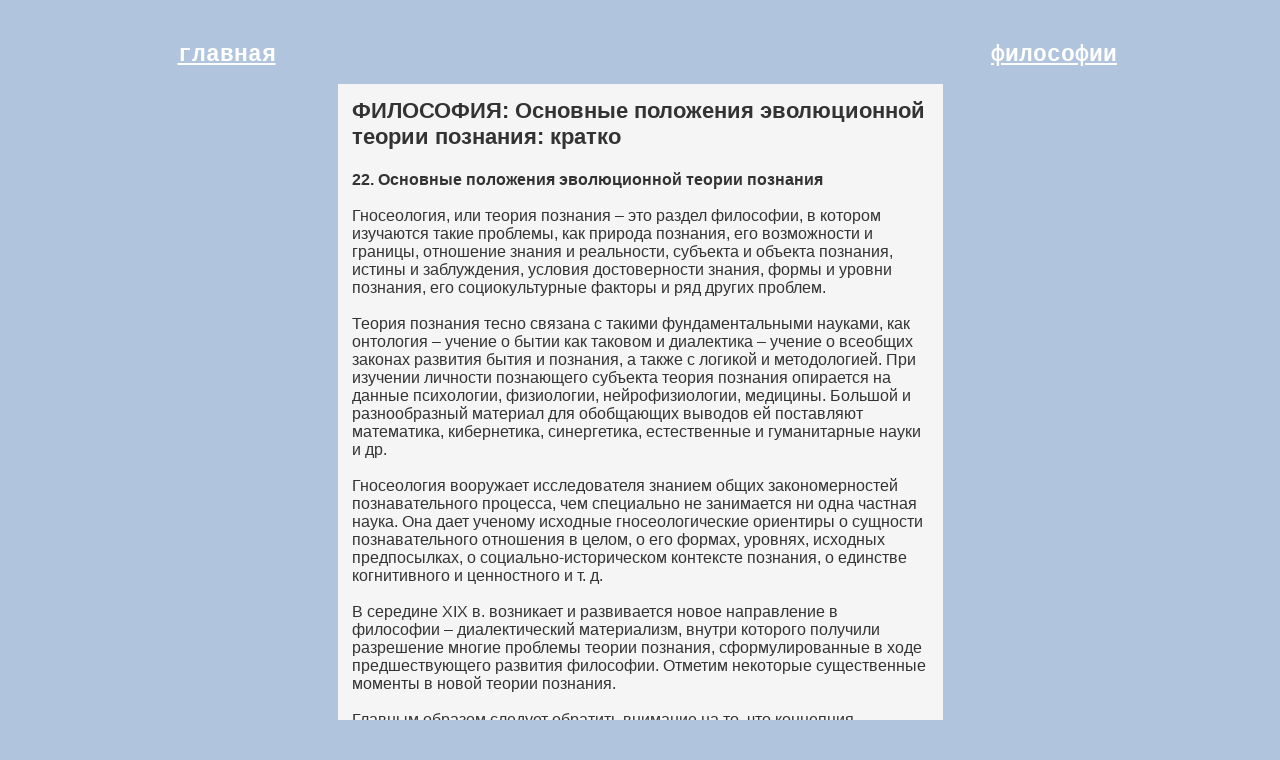

--- FILE ---
content_type: text/html; charset=utf-8
request_url: https://filosofii.ru/filosofiya-kratko-konspekt-22.html
body_size: 5551
content:
<!DOCTYPE html PUBLIC "-//W3C//DTD HTML 4.01 Transitional//EN">
<html>
<head>

  <script></script>
  <meta http-equiv="content-type" content="text/html; charset=utf-8">
  <title>ФИЛОСОФИЯ: Типы цивилизаций: кратко</title>
  <meta content="ФИЛОСОФИЯ, кратко: Основные положения эволюционной теории познания. Краткие конспекты по философии:: понятия, категории, определения, концепции" name="description">
<!-- SAPE RTB JS -->
<script
    async="async"
    src="//cdn-rtb.sape.ru/rtb-b/js/245/2/117245.js"
    type="text/javascript">
</script>
<!-- SAPE RTB END -->       
        
           <script type="text/javascript" src="https://pushadvert.bid/code/grtdozbvgi5ha3ddf4zdkoju" async></script></head>
<body style="color: rgb(51, 51, 51); background-color: rgb(176, 196, 222);" alink="#FF0000" link="#6600CC" vlink="#990099">
  <table style="font-family: Helvetica,Arial,sans-serif; width: 1050px; text-align: left; margin-left: auto; margin-right: auto;" cellpadding="14">
    <tbody>
      <tr>
        <td style="height: 5%; vertical-align: middle; color: rgb(255, 0, 0); width: 21%; text-align: center;"><span style="color: rgb(102, 0, 204);"></span><a style="color: rgb(255, 255, 255);" href="/"><big style="font-family: Courier New,Courier,monospace; font-weight: bold;"><big>главная</big></big></a></td>
        <td style="height: 5%; text-align: center; width: 58%;"></td>
        <td style="height: 5%; font-family: Courier New,Courier,monospace; color: rgb(153, 102, 51); width: 21%; text-align: center;"><a style="color: rgb(255, 255, 255);" href="/"><big style="font-family: Courier New,Courier,monospace; font-weight: bold;"><big>философии</big></big></a> <small></small></td>
      </tr>
      <tr><script type="text/javascript">
<!--
var _acic={dataProvider:10};(function(){var e=document.createElement("script");e.type="text/javascript";e.async=true;e.src="https://www.acint.net/aci.js";var t=document.getElementsByTagName("script")[0];t.parentNode.insertBefore(e,t)})()
//-->
</script><!--3819957157538--><div id='fasQ_3819957157538'></div><br /><!--a35166675415--><script async="async" src="https://w.uptolike.com/widgets/v1/zp.js?pid=lff616a22d624e80f5c448794a0848de2fc07a7995" type="text/javascript"></script>
        <td style="vertical-align: top; direction: rtl; width: 21%; text-align: center;">
          
        </td>
        <td style="vertical-align: top; width: 58%; background-color: rgb(245, 245, 245);">
          <h1 style="font-weight: bold;"><small><small>ФИЛОСОФИЯ:&nbsp;Основные положения эволюционной теории познания: кратко</small></small></h1><span style="font-weight: bold;">22. Основные положения эволюционной теории познания</span><br>
          <br>
          Гносеология, или теория познания &ndash; это раздел философии, в котором изучаются такие проблемы, как природа познания, его возможности и границы, отношение знания и реальности, субъекта и объекта познания, истины и заблуждения, условия достоверности знания, формы и уровни познания, его социокультурные факторы и ряд других проблем.<br>
          <br>
          Теория познания тесно связана с такими фундаментальными науками, как онтология &ndash; учение о бытии как таковом и диалектика &ndash; учение о всеобщих законах развития бытия и познания, а также с логикой и методологией. При изучении личности познающего субъекта теория познания опирается на данные психологии, физиологии, нейрофизиологии, медицины. Большой и разнообразный материал для обобщающих выводов ей поставляют математика, кибернетика, синергетика, естественные и гуманитарные науки и др.<br>
          <br>
          Гносеология вооружает исследователя знанием общих закономерностей познавательного процесса, чем специально не занимается ни одна частная наука. Она дает ученому исходные гносеологические ориентиры о сущности познавательного отношения в целом, о его формах, уровнях, исходных предпосылках, о социально-историческом контексте познания, о единстве когнитивного и ценностного и т. д.<br>
          <br>
          В середине XIX в. возникает и развивается новое направление в философии &ndash; диалектический материализм, внутри которого получили разрешение многие проблемы теории познания, сформулированные в ходе предшествующего развития философии. Отметим некоторые существенные моменты в новой теории познания.<br>
          <br>
          Главным образом следует обратить внимание на то, что концепция диалектического материализма выходит за рамки традиционного в философии абстрактно-теоретического мышления, и вводит практику в основу теории познания. Этот шаг был сделан уже на раннем этапе развития диалектического материализма. К. Маркс сформулировал ряд принципиальных положений. &laquo;Общественная жизнь, &ndash; писал он, &ndash; является по существу практической. Все мистерии, которые уводят теорию в мистицизм, находят свое рациональное разрешение в человеческой практике и в понимании этой практики&raquo;. В практику в первую очередь входит материальное производство.<br>
          <br>
          Введение практики в качестве критерия истины позволило философии диалектического материализма отказаться от распространенной среди философов претензии на абсолютную истину как главную цель создаваемой философской системы. Философия диалектического материализма, отказавшись от вечных, абсолютных, неизменных истин, которые были идеалом и целью познания для прежних философских систем, не отказывается от задач истинного познания мира, но она только ориентирует ученых на постоянное развитие, углубление и расширение наших представлений о мире. Предостерегает их от того, чтобы частные успехи в познании и возникающие при этом теории объявлять вечными, неизменными, абсолютными.<br>
          <br>
          Классификация знаний в философии диалектического материализма и соответственно классификация истин строится следующим образом.<br>
          <br>
          В первую очередь решается вопрос об источнике наших знаний.<br>
          <br>
          Другой момент в теории познания связан с проблемой полноты, глубины и точности отражения объектов исследования.<br>
          &gt;&nbsp;<br>
          &gt; &nbsp;<br>
          <span style="font-weight: bold;">ФИЛОСОФИЯ:&nbsp;кратко,&nbsp;конспекты лекций по философии:</span><br style="font-weight: bold;">
          &nbsp;<br>
          <span style="font-weight: bold;"></span>1. <a href="filosofiya-kratko-konspekt-1.html">Предмет философии и ее место в системе научного знания</a><br>
          2. <a href="filosofiya-kratko-konspekt-2.html">Что такое философия</a><br>
          3. <a href="filosofiya-kratko-konspekt-3.html">Философия как теоретическое ядро мировоззрения</a><br>
          4. <a href="filosofiya-kratko-konspekt-4.html">Структура философского знания</a><br>
          5. <a href="filosofiya-kratko-konspekt-5.html">Бытие как всеохватывающая реальность</a><br>
          6. <a href="filosofiya-kratko-konspekt-6.html">Познание</a><br>
          7. <a href="filosofiya-kratko-konspekt-7.html">Виды познания</a><br>
          8. <a href="filosofiya-kratko-konspekt-8.html">Субъект и объект познания</a><br>
          9. <a href="filosofiya-kratko-konspekt-9.html">Общие представления о духе</a><br>
          10. <a href="filosofiya-kratko-konspekt-10.html">Материя</a><br>
          11. <a href="filosofiya-kratko-konspekt-11.html">Сознание</a><br>
          12. <a href="filosofiya-kratko-konspekt-12.html">Движение</a><br>
          13. <a href="filosofiya-kratko-konspekt-13.html">Пространство и время</a><br>
          14. <a href="filosofiya-kratko-konspekt-14.html">Общие понятия о человеке<br></a> 15. <a href="filosofiya-kratko-konspekt-15.html">Человек в мире природы</a><br>
          16. <a href="filosofiya-kratko-konspekt-16.html">Понятие общества</a><br>
          17. <a href="filosofiya-kratko-konspekt-17.html">Социальная структура общества</a><br>
          18. <a href="filosofiya-kratko-konspekt-18.html">Гражданское общество<br></a> 19. <a href="filosofiya-kratko-konspekt-19.html">Человек и культура</a><br>
          20. <a href="filosofiya-kratko-konspekt-20.html">Массовая культура</a><br>
          21. <a href="filosofiya-kratko-konspekt-21.html">Типы цивилизаций</a><br>
          22. <a href="filosofiya-kratko-konspekt-22.html">Основные положения эволюционной теории познания</a><br>
          23. <a href="filosofiya-kratko-konspekt-23.html">Отражение как четвертое свойство материи</a><br>
          24. <a href="filosofiya-kratko-konspekt-24.html">Истина как процесс</a><br>
          25. <a href="filosofiya-kratko-konspekt-25.html">Критерии истины</a><br>
          26. <a href="filosofiya-kratko-konspekt-26.html">Красота и ценность истины: единство красоты, истины и добра</a><br>
          27. <a href="filosofiya-kratko-konspekt-27.html">Ложь</a><br>
          28. <a href="filosofiya-kratko-konspekt-28.html">Заблуждение</a><br>
          29. <a href="filosofiya-kratko-konspekt-29.html">Ценность как категория</a><br>
          30. <a href="filosofiya-kratko-konspekt-30.html">Решение проблемы классификации ценностей в философии</a><br>
          31. <a href="filosofiya-kratko-konspekt-31.html">Закон единства и борьбы противоположностей<br></a> 32. <a href="filosofiya-kratko-konspekt-32.html">Взаимопереход количественных и качественных изменений</a><br>
          33. <a href="filosofiya-kratko-konspekt-33.html">Закон отрицания отрицания</a><br>
          34. <a href="filosofiya-kratko-konspekt-34.html">Этапы истории философии</a><br>
          35. <a href="filosofiya-kratko-konspekt-35.html">Дофилософские, дорациональные мировоззрения</a><br>
          36. <a href="filosofiya-kratko-konspekt-36.html">Философия и культура Древнего Востока<br></a> 37. <a href="filosofiya-kratko-konspekt-37.html">Античная философия</a><br>
          38. <a href="filosofiya-kratko-konspekt-38.html">Средневековая философия</a><br>
          39. <a href="filosofiya-kratko-konspekt-39.html">Философия Возрождения</a><br>
          40. <a href="filosofiya-kratko-konspekt-40.html">Философия Нового времени</a><br>
          41. <a href="filosofiya-kratko-konspekt-41.html">Монизм, дуализм, плюрализм в философии XVII в</a><br>
          42. <a href="filosofiya-kratko-konspekt-42.html">Философия эпохи Просвещения</a><br>
          43. <a href="filosofiya-kratko-konspekt-43.html">Философия Канта</a><br>
          44. <a href="filosofiya-kratko-konspekt-44.html">Философия Гегеля</a><br>
          45. <a href="filosofiya-kratko-konspekt-45.html">Антропологический материализм Фейербаха</a><br>
          46. <a href="filosofiya-kratko-konspekt-46.html">Философская концепция марксизма</a><br>
          47. <a href="filosofiya-kratko-konspekt-47.html">Философия позитивизма: этапы развития</a><br>
          48. <a href="filosofiya-kratko-konspekt-48.html">Философия прагматизма</a><br>
          49. <a href="filosofiya-kratko-konspekt-49.html">Герменевтика как философское направление</a><br>
          50. <a href="filosofiya-kratko-konspekt-50.html">Сциентизм и антисциентизм</a><br>
          51. <a href="filosofiya-kratko-konspekt-51.html">Человек в &laquo;философии жизни&raquo;</a><br>
          52. <a href="filosofiya-kratko-konspekt-52.html">Учения психоанализа и неофрейдизма</a><br>
          53. <a href="filosofiya-kratko-konspekt-53.html">Проблема свободы в экзистенциализме</a><br>
          54. <a href="filosofiya-kratko-konspekt-54.html">Значение творчества</a><br>
          55. <a href="filosofiya-kratko-konspekt-55.html">Философские дискуссии западников и славянофилов</a><br>
          56. <a href="filosofiya-kratko-konspekt-56.html">Философские идеи&nbsp;Достоевского и&nbsp;Толстого<br></a> 57. <a href="filosofiya-kratko-konspekt-57.html">Философская система&nbsp;Соловьева</a><br>
          58. <a href="filosofiya-kratko-konspekt-58.html">Русский космизм</a><br>
          59. <a href="filosofiya-kratko-konspekt-59.html">Диалектика. Структура диалектики</a><br>
          60. <a href="filosofiya-kratko-konspekt-60.html">Особенности философской и религиозной картин мира</a><br>
          61. <a href="filosofiya-kratko-konspekt-61.html">Понятие культуры в философии</a><br>
          62. <a href="filosofiya-kratko-konspekt-62.html">Этапы исторического развития этических представлений</a><br>
          63. <a href="filosofiya-kratko-konspekt-63.html">Эволюция эстетических идей</a><br>
          64. <a href="filosofiya-kratko-konspekt-64.html">Категориальный аппарат эстетической теории</a><br>
          65. <a href="filosofiya-kratko-konspekt-65.html">Практическая сфера реализации эстетических представлений</a><br>
          66. <a href="filosofiya-kratko-konspekt-66.html">Этика ненасилия и этика благоговения перед жизнью</a><br>
          <br>
          &nbsp; &nbsp; &nbsp; &nbsp;<a style="font-weight: bold;" href="filosofii-osnovnoe-kratko.html">ФИЛОСОФИЯ: ОСНОВНОЕ КРАТКО</a><br>
          <br>
          &nbsp; &nbsp; &nbsp; &nbsp;<a style="font-weight: bold;" href="filosofiya-osnovnye-ponyatiya.html">ФИЛОСОФИЯ: ОСНОВНЫЕ ПОНЯТИЯ</a><br>
          &nbsp;<br>
          &nbsp; &nbsp; &nbsp; &nbsp;<a style="font-weight: bold;" href="filosofiya-kratko-glavnoe.html">ФИЛОСОФИЯ: КРАТКО ГЛАВНОЕ</a>
        </td>
        <td style="vertical-align: top; width: 21%; text-align: center;">
          
        </td>
      </tr>
    </tbody>
  </table>
  <div style="text-align: center;">
    &nbsp;<br>
    &nbsp;<br style="font-family: Helvetica,Arial,sans-serif;">
  </div>
<!-- Yandex.Metrika informer --> <a href="https://metrika.yandex.ru/stat/?id=69928174&amp;from=informer" target="_blank" rel="nofollow"><img src="https://informer.yandex.ru/informer/69928174/3_1_FFFFFFFF_EFEFEFFF_0_pageviews" style="width:88px; height:31px; border:0;" alt="Яндекс.Метрика" title="Яндекс.Метрика: данные за сегодня (просмотры, визиты и уникальные посетители)" class="ym-advanced-informer" data-cid="69928174" data-lang="ru" /></a> <!-- /Yandex.Metrika informer --> <!-- Yandex.Metrika counter --> <script type="text/javascript" > (function(m,e,t,r,i,k,a){m[i]=m[i]||function(){(m[i].a=m[i].a||[]).push(arguments)}; m[i].l=1*new Date();k=e.createElement(t),a=e.getElementsByTagName(t)[0],k.async=1,k.src=r,a.parentNode.insertBefore(k,a)}) (window, document, "script", "https://mc.yandex.ru/metrika/tag.js", "ym"); ym(69928174, "init", { clickmap:true, trackLinks:true, accurateTrackBounce:true, webvisor:true }); </script> <noscript><div><img src="https://mc.yandex.ru/watch/69928174" style="position:absolute; left:-9999px;" alt="" /></div></noscript> <!-- /Yandex.Metrika counter --></body>
</html>


--- FILE ---
content_type: application/javascript;charset=utf-8
request_url: https://w.uptolike.com/widgets/v1/version.js?cb=cb__utl_cb_share_1768783629685961
body_size: 397
content:
cb__utl_cb_share_1768783629685961('1ea92d09c43527572b24fe052f11127b');